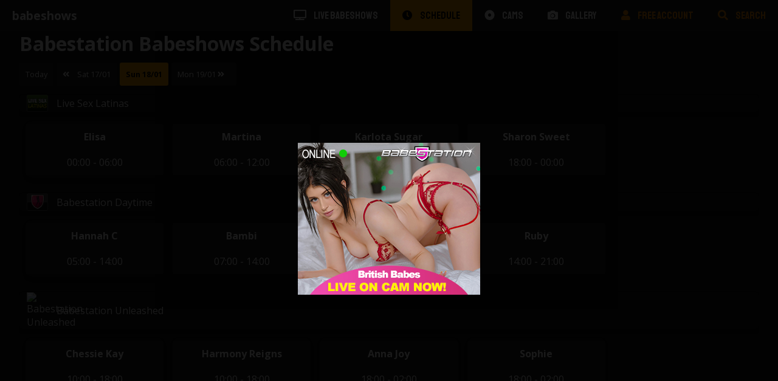

--- FILE ---
content_type: text/html; charset=UTF-8
request_url: https://babesho.ws/schedule/2015-01-18
body_size: 2889
content:
<!DOCTYPE html>
<html>

	<head>
		<meta charset="utf-8">
		<meta name="viewport" content="width=device-width, height=device-height, initial-scale=1"/>
		<title>Babeshows Schedule for Sunday 18th January 2015 - Babestation - babeshows</title>
		<meta name="description" content="Check who is on Babestation!">
		<link rel="stylesheet" href="https://babesho.ws/fa/css/all.css" type="text/css"/>
		<link rel="stylesheet" href="https://babesho.ws/styles/global.css?v=293x4m" type="text/css"/>
		<link rel="canonical" href="https://babesho.ws//schedule/2015-01-18"  />
				<script src="//ajax.googleapis.com/ajax/libs/jquery/1.8.3/jquery.min.js"></script>
		<script src="https://www.google.com/recaptcha/api.js"></script>
		<meta http-equiv="Cache-Control" content="no-store">
		
		 
		<!--[if lt IE 9]>
			<link rel="stylesheet" href="https://babesho.ws/styles/ie8.css" type="text/css"/>
			<script src="https://oss.maxcdn.com/libs/html5shiv/3.7.0/html5shiv.js"></script>
			<script src="https://oss.maxcdn.com/libs/respond.js/1.4.2/respond.min.js"></script>
		<![endif]-->

<!-- Yandex.Metrika counter -->
<script type="text/javascript" >
   (function(m,e,t,r,i,k,a){m[i]=m[i]||function(){(m[i].a=m[i].a||[]).push(arguments)};
   m[i].l=1*new Date();k=e.createElement(t),a=e.getElementsByTagName(t)[0],k.async=1,k.src=r,a.parentNode.insertBefore(k,a)})
   (window, document, "script", "https://mc.yandex.ru/metrika/tag.js", "ym");

   ym(55147408, "init", {
        clickmap:true,
        trackLinks:true,
        accurateTrackBounce:true
   });
</script>
<!-- /Yandex.Metrika counter -->

	</head>

	<body>

		<div class="bar-top">
			<a href="https://babesho.ws/"><h1 class="site-title">babeshows</h1></a>
			<a href="#" class="mob-menu-toggle"><i class="fas fa-bars"></i> MENU</a>
			<div class="clear unclear-800"></div>

			<nav class="site-nav">
				<ul class="site-nav-list">
									<li class="site-nav-list-item">
						<a class="site-nav-list-item-link " href="https://babesho.ws/live-babeshows">
							<i class="fas fa-tv"></i>  Live Babeshows						</a>
					</li>
									<li class="site-nav-list-item">
						<a class="site-nav-list-item-link site-nav-list-item-link-selected" href="https://babesho.ws/schedule">
							<i class="fas fa-clock"></i>  Schedule						</a>
					</li>
									<li class="site-nav-list-item">
						<a class="site-nav-list-item-link " href="https://babesho.ws/cams">
							<i class="fas fa-dot-circle"></i>  Cams						</a>
					</li>
									<li class="site-nav-list-item">
						<a class="site-nav-list-item-link " href="https://babesho.ws/babeshow-caps">
							<i class="fas fa-camera"></i>  Gallery						</a>
					</li>
									<li class="site-nav-list-item">
						<a style="color: darkorange" class="site-nav-list-item-link" href="https://n4n.babecall.com/track/MTQuNDM4My4xMjIuMTI0LjAuMC4wLjAuMC4wLjAuMA/register">
							<i class="fas fa-user"></i> Free Account
						</a>
					</li>	
					
					<li class="site-nav-list-item">
						<a style="color: darkorange" class="site-nav-list-item-link" href="https://search.babesho.ws">
							<i class="fas fa-search"></i> Search
						</a>
					</li>						
				</ul>
				
			</nav>
			<div class="clear"></div>		
		</div>
		<div  id="main-container">
			
			<div class="schedule-page-container">
    <h1 style=color:#fff>Babestation Babeshows Schedule</h1>
    <div class="schedule-date-selection">
        <a href="https://babesho.ws/schedule" class="box schedule-date-link">
            Today
        </a>

                <a href="https://babesho.ws/schedule/2015-01-17" class="box schedule-date-link">
        <i class="fas fa-angle-double-left"></i> Sat 17/01        </a>
        
                <a href="https://babesho.ws/schedule/2015-01-18" class="selected box schedule-date-link">
            Sun 18/01        </a>
        
                <a href="https://babesho.ws/schedule/2015-01-19" class="box schedule-date-link">
            Mon 19/01 <i class="fas fa-angle-double-right"></i>
        </a>
                <div class="clear"></div>
    </div>
    <div class="schedule-lists-container">
        
                    <div class="schedule-listing-container">
                
                   
                <a href="https://babesho.ws/live-babeshows/live-sex-latinas" class="channel-listing-link schedule-header">
                    <img class="channel-listing-icon" src="https://lic.me/thumbnails/l/s/lsl.png" alt="Live Sex Latinas" />
                    <span class="schedule-header-title channel-listing-title">Live Sex Latinas</span>
                </a>
                    
                <div class="schedule-listing-content"> 
                                            <div class="schedule-day">
			 <ul class="schedule-listing-list">
                                                                <li class="schedule-listing truncate">
                                                                            <div class="name">Elisa</div>
                                        <!-- <img class="schedule-babe-image" alt="Elisa" src="http://static.rampant.tv/schedule-info/girls/elisa.jpg" />      -->                                                                       
                                        <div class="schedule-shift-time">00:00 - 06:00</div>
                                                                    
                                </li>
                                                                <li class="schedule-listing truncate">
                                                                            <div class="name">Martina</div>
                                        <!-- <img class="schedule-babe-image" alt="Martina" src="http://static.rampant.tv/schedule-info/girls/martina.jpg" />      -->                                                                       
                                        <div class="schedule-shift-time">06:00 - 12:00</div>
                                                                    
                                </li>
                                                                <li class="schedule-listing truncate">
                                                                            <div class="name">Karlota Sugar</div>
                                        <!-- <img class="schedule-babe-image" alt="Karlota Sugar" src="http://static.rampant.tv/schedule-info/girls/karlota_sugar.jpg" />      -->                                                                       
                                        <div class="schedule-shift-time">12:00 - 18:00</div>
                                                                    
                                </li>
                                                                <li class="schedule-listing truncate">
                                                                            <div class="name">Sharon Sweet</div>
                                        <!-- <img class="schedule-babe-image" alt="Sharon Sweet" src="http://static.rampant.tv/schedule-info/girls/sharon_sweet.jpg" />      -->                                                                       
                                        <div class="schedule-shift-time">18:00 - 00:00</div>
                                                                    
                                </li>
                                                            </ul>
                        </div>
                                    </div>
            </div>
                    <div class="schedule-listing-container">
                
                   
                <a href="https://babesho.ws/live-babeshows/babestation" class="channel-listing-link schedule-header">
                    <img class="channel-listing-icon" src="https://lic.me/thumbnails/b/a/babestation.png" alt="Babestation Daytime" />
                    <span class="schedule-header-title channel-listing-title">Babestation Daytime</span>
                </a>
                    
                <div class="schedule-listing-content"> 
                                            <div class="schedule-day">
			 <ul class="schedule-listing-list">
                                                                <li class="schedule-listing truncate">
                                                                            <div class="name">Hannah C</div>
                                        <!-- <img class="schedule-babe-image" alt="Hannah C" src="http://static.rampant.tv/schedule-info/girls/hannah_c.jpg" />      -->                                                                       
                                        <div class="schedule-shift-time">05:00 - 14:00</div>
                                                                    
                                </li>
                                                                <li class="schedule-listing truncate">
                                                                            <div class="name">Bambi</div>
                                        <!-- <img class="schedule-babe-image" alt="Bambi" src="http://static.rampant.tv/schedule-info/girls/bambi.jpg" />      -->                                                                       
                                        <div class="schedule-shift-time">07:00 - 14:00</div>
                                                                    
                                </li>
                                                                <li class="schedule-listing truncate">
                                                                            <div class="name">Ayesha</div>
                                        <!-- <img class="schedule-babe-image" alt="Ayesha" src="http://static.rampant.tv/schedule-info/girls/ayesha.jpg" />      -->                                                                       
                                        <div class="schedule-shift-time">14:00 - 21:00</div>
                                                                    
                                </li>
                                                                <li class="schedule-listing truncate">
                                                                            <div class="name">Ruby</div>
                                        <!-- <img class="schedule-babe-image" alt="Ruby" src="http://static.rampant.tv/schedule-info/girls/ruby_summers.jpg" />      -->                                                                       
                                        <div class="schedule-shift-time">14:00 - 21:00</div>
                                                                    
                                </li>
                                                            </ul>
                        </div>
                                    </div>
            </div>
                    <div class="schedule-listing-container">
                
                   
                <a href="https://babesho.ws/live-babeshows/babestation-unleashed" class="channel-listing-link schedule-header">
                    <img class="channel-listing-icon" src="https://lic.me/i/2pt89" alt="Babestation Unleashed" />
                    <span class="schedule-header-title channel-listing-title">Babestation Unleashed</span>
                </a>
                    
                <div class="schedule-listing-content"> 
                                            <div class="schedule-day">
			 <ul class="schedule-listing-list">
                                                                <li class="schedule-listing truncate">
                                                                            <div class="name">Chessie Kay</div>
                                        <!-- <img class="schedule-babe-image" alt="Chessie Kay" src="http://static.rampant.tv/schedule-info/girls/chessie_kay.jpg" />      -->                                                                       
                                        <div class="schedule-shift-time">10:00 - 18:00</div>
                                                                    
                                </li>
                                                                <li class="schedule-listing truncate">
                                                                            <div class="name">Harmony Reigns</div>
                                        <!-- <img class="schedule-babe-image" alt="Harmony Reigns" src="http://static.rampant.tv/schedule-info/girls/harmony_reigns.jpg" />      -->                                                                       
                                        <div class="schedule-shift-time">10:00 - 18:00</div>
                                                                    
                                </li>
                                                                <li class="schedule-listing truncate">
                                                                            <div class="name">Anna Joy</div>
                                        <!-- <img class="schedule-babe-image" alt="Anna Joy" src="http://static.rampant.tv/schedule-info/girls/anna_joy.jpg" />      -->                                                                       
                                        <div class="schedule-shift-time">18:00 - 02:00</div>
                                                                    
                                </li>
                                                                <li class="schedule-listing truncate">
                                                                            <div class="name">Sophie</div>
                                        <!-- <img class="schedule-babe-image" alt="Sophie" src="http://static.rampant.tv/schedule-info/girls/sophie_parker.jpg" />      -->                                                                       
                                        <div class="schedule-shift-time">18:00 - 02:00</div>
                                                                    
                                </li>
                                                            </ul>
                        </div>
                                    </div>
            </div>
                    <div class="schedule-listing-container">
                
                   
                <a href="https://babesho.ws/live-babeshows/babestation" class="channel-listing-link schedule-header">
                    <img class="channel-listing-icon" src="https://lic.me/thumbnails/b/a/babestation.png" alt="Babestation" />
                    <span class="schedule-header-title channel-listing-title">Babestation</span>
                </a>
                    
                <div class="schedule-listing-content"> 
                                            <div class="schedule-day">
			 <ul class="schedule-listing-list">
                                                                <li class="schedule-listing truncate">
                                                                            <div class="name">Cali Garcia</div>
                                        <!-- <img class="schedule-babe-image" alt="Cali Garcia" src="http://static.rampant.tv/schedule-info/girls/cali_garcia.jpg" />      -->                                                                       
                                        <div class="schedule-shift-time">21:00 - 05:30</div>
                                                                    
                                </li>
                                                                <li class="schedule-listing truncate">
                                                                            <div class="name">Leigh Darby</div>
                                        <!-- <img class="schedule-babe-image" alt="Leigh Darby" src="http://static.rampant.tv/schedule-info/girls/leigh_darby.jpg" />      -->                                                                       
                                        <div class="schedule-shift-time">22:00 - 05:30</div>
                                                                    
                                </li>
                                                                <li class="schedule-listing truncate">
                                                                            <div class="name">Lilly Roma</div>
                                        <!-- <img class="schedule-babe-image" alt="Lilly Roma" src="http://static.rampant.tv/schedule-info/girls/lilly_roma.jpg" />      -->                                                                       
                                        <div class="schedule-shift-time">22:00 - 04:00</div>
                                                                    
                                </li>
                                                                <li class="schedule-listing truncate">
                                                                            <div class="name">Paige</div>
                                        <!-- <img class="schedule-babe-image" alt="Paige" src="http://static.rampant.tv/schedule-info/girls/paige_turnah.jpg" />      -->                                                                       
                                        <div class="schedule-shift-time">22:00 - 05:30</div>
                                                                    
                                </li>
                                                            </ul>
                        </div>
                                    </div>
            </div>
                <div class="clear"></div>
    </div>
    
    <div class="dynamic-ad-container">



	<div class="banner-ad banner-ad-468">



	</div>
   
	<div class="banner-ad banner-ad-120">



	</div>


 </div>
    <div class="clear"></div>

</div>

<script>
$('.timezone-changer').on('change', function() {
        window.location = 'https://babesho.ws/schedule?tz=' + encodeURIComponent($(this).val());
    });
</script>
 
        <div onclick="this.remove();"  class="overlay-add">
        <img onclick="window.open(atob('aHR0cHM6Ly9uNG4uYmFiZWNhbGwuY29tL3RyYWNrL01UUXVORE00TXk0eE1qSXVNVEkwTGpBdU1DNHdMakF1TUM0d0xqQXVNQS9yZWdpc3Rlcg=='))"" src="/bs_banner.jpg" />
    </div>
    <script>
        setTimeout(() => {
            $('.overlay-add')
            .css("display", "flex")
            .hide()
            .fadeIn();
        }, 750);
    </script>

			
					</div>

					<div id="main-footer">
					<a style="color:white" target="_blank" href="/static/privacypolicy.pdf" >Privacy Policy</a> &nbsp;&nbsp; |  &nbsp;&nbsp;
					<a style="color:white" target="_blank" href="/static/termsofservice.pdf">Terms of Service</a> &nbsp;&nbsp; | &nbsp;&nbsp;
					<a style="color:white;cursor:pointer" onclick="this.href = atob('bWFpbHRvOmluZm9AZ2FtZW5ldHdvcmtidi5jb20/c3ViamVjdD1iYWJzaG8ud3M=')" style="cursor:pointer" >Contact Us</a>   &nbsp;&nbsp; | &nbsp;&nbsp;  
					<a style="color:white;cursor:pointer" target="_blank" onclick="this.href = atob('aHR0cHM6Ly9mb3Jtcy50dmFsd2F5cy5jb20vY29udGVudC1yZW1vdmFsP3NpdGU9Yndz')" style="cursor:pointer" >Content Removal</a> 
			</div>
				
					<script src="https://babesho.ws/scripts/main.js"></script>
				
	<script defer src="https://static.cloudflareinsights.com/beacon.min.js/vcd15cbe7772f49c399c6a5babf22c1241717689176015" integrity="sha512-ZpsOmlRQV6y907TI0dKBHq9Md29nnaEIPlkf84rnaERnq6zvWvPUqr2ft8M1aS28oN72PdrCzSjY4U6VaAw1EQ==" data-cf-beacon='{"version":"2024.11.0","token":"0ab3afe209e94c31ab082334a350f6c0","r":1,"server_timing":{"name":{"cfCacheStatus":true,"cfEdge":true,"cfExtPri":true,"cfL4":true,"cfOrigin":true,"cfSpeedBrain":true},"location_startswith":null}}' crossorigin="anonymous"></script>
</body>

</html>


